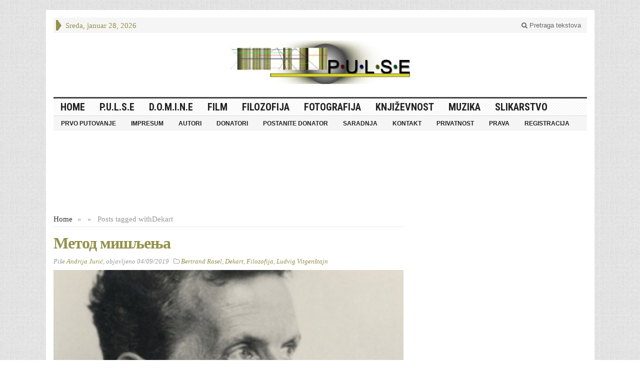

--- FILE ---
content_type: text/html; charset=utf-8
request_url: https://www.google.com/recaptcha/api2/aframe
body_size: 152
content:
<!DOCTYPE HTML><html><head><meta http-equiv="content-type" content="text/html; charset=UTF-8"></head><body><script nonce="syAk8NfYgs48FLRBm-uZng">/** Anti-fraud and anti-abuse applications only. See google.com/recaptcha */ try{var clients={'sodar':'https://pagead2.googlesyndication.com/pagead/sodar?'};window.addEventListener("message",function(a){try{if(a.source===window.parent){var b=JSON.parse(a.data);var c=clients[b['id']];if(c){var d=document.createElement('img');d.src=c+b['params']+'&rc='+(localStorage.getItem("rc::a")?sessionStorage.getItem("rc::b"):"");window.document.body.appendChild(d);sessionStorage.setItem("rc::e",parseInt(sessionStorage.getItem("rc::e")||0)+1);localStorage.setItem("rc::h",'1769602939185');}}}catch(b){}});window.parent.postMessage("_grecaptcha_ready", "*");}catch(b){}</script></body></html>